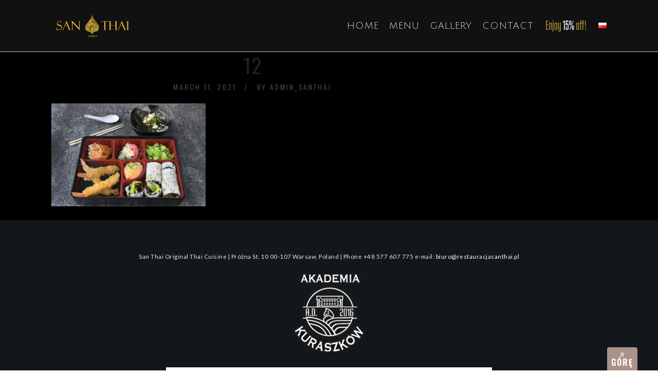

--- FILE ---
content_type: text/css
request_url: https://restauracjasanthai.pl/wp-content/cache/autoptimize/css/autoptimize_single_9ccfac80406e4d8109aac0c45ffc84cd.css
body_size: 27
content:
.heading-subtitle{color:#fff}#page-wrapper.page-wrapper{background-color:#000}.delikatny-cien{box-shadow:0 2px 6px rgba(0,0,0,6)}.dine-divider{display:none}.content-area{padding-bottom:0 !important}#footer-bottom{background:#000;padding:0}